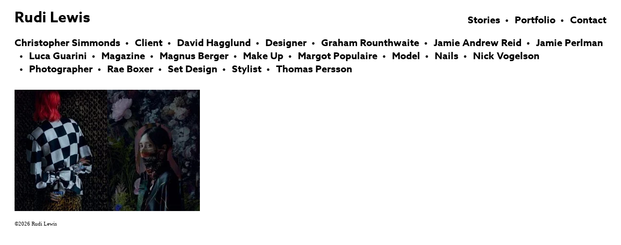

--- FILE ---
content_type: text/html; charset=UTF-8
request_url: https://rudilewis.com/category/model/gretavarlese/
body_size: 11575
content:
<!doctype html><html><head><meta charset="UTF-8"><title>Greta Varlese | Rudi Lewis</title><meta name="title" content="Greta Varlese | Rudi Lewis"><meta name="description" content="Hair-Beauty-Fashion-Photography"><meta charset="UTF-8"><meta content="width=device-width, user-scalable=no" name="viewport"> <script src="https://use.typekit.net/tdb7ctr.js"></script> <script>try{Typekit.load({ async: true });}catch(e){}</script> <link data-optimized="1" rel="stylesheet" href="https://rudilewis.com/wp-content/litespeed/css/df76f4a61cea83a451932048f3919a56.css?ver=19a56"><link type="text/css" rel="stylesheet" href="//fast.fonts.net/cssapi/98ad1202-d6f1-48d4-b1a7-e887acf81045.css"/><link rel="profile" href="http://gmpg.org/xfn/11" /><link rel="pingback" href="https://rudilewis.com/xmlrpc.php" /><meta name='robots' content='max-image-preview:large' /><style>img:is([sizes="auto" i], [sizes^="auto," i]) { contain-intrinsic-size: 3000px 1500px }</style><link rel='dns-prefetch' href='//www.googletagmanager.com' /><link rel="alternate" type="application/rss+xml" title="Rudi Lewis &raquo; Feed" href="https://rudilewis.com/feed/" /><link rel="alternate" type="application/rss+xml" title="Rudi Lewis &raquo; Greta Varlese Category Feed" href="https://rudilewis.com/category/model/gretavarlese/feed/" /><link data-optimized="1" rel='stylesheet' id='wp-block-library-css' href='https://rudilewis.com/wp-content/litespeed/css/9ff8d12b6249bfe65def8accef6474fa.css?ver=6b6cd' type='text/css' media='all' /><style id='classic-theme-styles-inline-css' type='text/css'>/*! This file is auto-generated */
.wp-block-button__link{color:#fff;background-color:#32373c;border-radius:9999px;box-shadow:none;text-decoration:none;padding:calc(.667em + 2px) calc(1.333em + 2px);font-size:1.125em}.wp-block-file__button{background:#32373c;color:#fff;text-decoration:none}</style><style id='global-styles-inline-css' type='text/css'>:root{--wp--preset--aspect-ratio--square: 1;--wp--preset--aspect-ratio--4-3: 4/3;--wp--preset--aspect-ratio--3-4: 3/4;--wp--preset--aspect-ratio--3-2: 3/2;--wp--preset--aspect-ratio--2-3: 2/3;--wp--preset--aspect-ratio--16-9: 16/9;--wp--preset--aspect-ratio--9-16: 9/16;--wp--preset--color--black: #000000;--wp--preset--color--cyan-bluish-gray: #abb8c3;--wp--preset--color--white: #ffffff;--wp--preset--color--pale-pink: #f78da7;--wp--preset--color--vivid-red: #cf2e2e;--wp--preset--color--luminous-vivid-orange: #ff6900;--wp--preset--color--luminous-vivid-amber: #fcb900;--wp--preset--color--light-green-cyan: #7bdcb5;--wp--preset--color--vivid-green-cyan: #00d084;--wp--preset--color--pale-cyan-blue: #8ed1fc;--wp--preset--color--vivid-cyan-blue: #0693e3;--wp--preset--color--vivid-purple: #9b51e0;--wp--preset--gradient--vivid-cyan-blue-to-vivid-purple: linear-gradient(135deg,rgba(6,147,227,1) 0%,rgb(155,81,224) 100%);--wp--preset--gradient--light-green-cyan-to-vivid-green-cyan: linear-gradient(135deg,rgb(122,220,180) 0%,rgb(0,208,130) 100%);--wp--preset--gradient--luminous-vivid-amber-to-luminous-vivid-orange: linear-gradient(135deg,rgba(252,185,0,1) 0%,rgba(255,105,0,1) 100%);--wp--preset--gradient--luminous-vivid-orange-to-vivid-red: linear-gradient(135deg,rgba(255,105,0,1) 0%,rgb(207,46,46) 100%);--wp--preset--gradient--very-light-gray-to-cyan-bluish-gray: linear-gradient(135deg,rgb(238,238,238) 0%,rgb(169,184,195) 100%);--wp--preset--gradient--cool-to-warm-spectrum: linear-gradient(135deg,rgb(74,234,220) 0%,rgb(151,120,209) 20%,rgb(207,42,186) 40%,rgb(238,44,130) 60%,rgb(251,105,98) 80%,rgb(254,248,76) 100%);--wp--preset--gradient--blush-light-purple: linear-gradient(135deg,rgb(255,206,236) 0%,rgb(152,150,240) 100%);--wp--preset--gradient--blush-bordeaux: linear-gradient(135deg,rgb(254,205,165) 0%,rgb(254,45,45) 50%,rgb(107,0,62) 100%);--wp--preset--gradient--luminous-dusk: linear-gradient(135deg,rgb(255,203,112) 0%,rgb(199,81,192) 50%,rgb(65,88,208) 100%);--wp--preset--gradient--pale-ocean: linear-gradient(135deg,rgb(255,245,203) 0%,rgb(182,227,212) 50%,rgb(51,167,181) 100%);--wp--preset--gradient--electric-grass: linear-gradient(135deg,rgb(202,248,128) 0%,rgb(113,206,126) 100%);--wp--preset--gradient--midnight: linear-gradient(135deg,rgb(2,3,129) 0%,rgb(40,116,252) 100%);--wp--preset--font-size--small: 13px;--wp--preset--font-size--medium: 20px;--wp--preset--font-size--large: 36px;--wp--preset--font-size--x-large: 42px;--wp--preset--spacing--20: 0.44rem;--wp--preset--spacing--30: 0.67rem;--wp--preset--spacing--40: 1rem;--wp--preset--spacing--50: 1.5rem;--wp--preset--spacing--60: 2.25rem;--wp--preset--spacing--70: 3.38rem;--wp--preset--spacing--80: 5.06rem;--wp--preset--shadow--natural: 6px 6px 9px rgba(0, 0, 0, 0.2);--wp--preset--shadow--deep: 12px 12px 50px rgba(0, 0, 0, 0.4);--wp--preset--shadow--sharp: 6px 6px 0px rgba(0, 0, 0, 0.2);--wp--preset--shadow--outlined: 6px 6px 0px -3px rgba(255, 255, 255, 1), 6px 6px rgba(0, 0, 0, 1);--wp--preset--shadow--crisp: 6px 6px 0px rgba(0, 0, 0, 1);}:where(.is-layout-flex){gap: 0.5em;}:where(.is-layout-grid){gap: 0.5em;}body .is-layout-flex{display: flex;}.is-layout-flex{flex-wrap: wrap;align-items: center;}.is-layout-flex > :is(*, div){margin: 0;}body .is-layout-grid{display: grid;}.is-layout-grid > :is(*, div){margin: 0;}:where(.wp-block-columns.is-layout-flex){gap: 2em;}:where(.wp-block-columns.is-layout-grid){gap: 2em;}:where(.wp-block-post-template.is-layout-flex){gap: 1.25em;}:where(.wp-block-post-template.is-layout-grid){gap: 1.25em;}.has-black-color{color: var(--wp--preset--color--black) !important;}.has-cyan-bluish-gray-color{color: var(--wp--preset--color--cyan-bluish-gray) !important;}.has-white-color{color: var(--wp--preset--color--white) !important;}.has-pale-pink-color{color: var(--wp--preset--color--pale-pink) !important;}.has-vivid-red-color{color: var(--wp--preset--color--vivid-red) !important;}.has-luminous-vivid-orange-color{color: var(--wp--preset--color--luminous-vivid-orange) !important;}.has-luminous-vivid-amber-color{color: var(--wp--preset--color--luminous-vivid-amber) !important;}.has-light-green-cyan-color{color: var(--wp--preset--color--light-green-cyan) !important;}.has-vivid-green-cyan-color{color: var(--wp--preset--color--vivid-green-cyan) !important;}.has-pale-cyan-blue-color{color: var(--wp--preset--color--pale-cyan-blue) !important;}.has-vivid-cyan-blue-color{color: var(--wp--preset--color--vivid-cyan-blue) !important;}.has-vivid-purple-color{color: var(--wp--preset--color--vivid-purple) !important;}.has-black-background-color{background-color: var(--wp--preset--color--black) !important;}.has-cyan-bluish-gray-background-color{background-color: var(--wp--preset--color--cyan-bluish-gray) !important;}.has-white-background-color{background-color: var(--wp--preset--color--white) !important;}.has-pale-pink-background-color{background-color: var(--wp--preset--color--pale-pink) !important;}.has-vivid-red-background-color{background-color: var(--wp--preset--color--vivid-red) !important;}.has-luminous-vivid-orange-background-color{background-color: var(--wp--preset--color--luminous-vivid-orange) !important;}.has-luminous-vivid-amber-background-color{background-color: var(--wp--preset--color--luminous-vivid-amber) !important;}.has-light-green-cyan-background-color{background-color: var(--wp--preset--color--light-green-cyan) !important;}.has-vivid-green-cyan-background-color{background-color: var(--wp--preset--color--vivid-green-cyan) !important;}.has-pale-cyan-blue-background-color{background-color: var(--wp--preset--color--pale-cyan-blue) !important;}.has-vivid-cyan-blue-background-color{background-color: var(--wp--preset--color--vivid-cyan-blue) !important;}.has-vivid-purple-background-color{background-color: var(--wp--preset--color--vivid-purple) !important;}.has-black-border-color{border-color: var(--wp--preset--color--black) !important;}.has-cyan-bluish-gray-border-color{border-color: var(--wp--preset--color--cyan-bluish-gray) !important;}.has-white-border-color{border-color: var(--wp--preset--color--white) !important;}.has-pale-pink-border-color{border-color: var(--wp--preset--color--pale-pink) !important;}.has-vivid-red-border-color{border-color: var(--wp--preset--color--vivid-red) !important;}.has-luminous-vivid-orange-border-color{border-color: var(--wp--preset--color--luminous-vivid-orange) !important;}.has-luminous-vivid-amber-border-color{border-color: var(--wp--preset--color--luminous-vivid-amber) !important;}.has-light-green-cyan-border-color{border-color: var(--wp--preset--color--light-green-cyan) !important;}.has-vivid-green-cyan-border-color{border-color: var(--wp--preset--color--vivid-green-cyan) !important;}.has-pale-cyan-blue-border-color{border-color: var(--wp--preset--color--pale-cyan-blue) !important;}.has-vivid-cyan-blue-border-color{border-color: var(--wp--preset--color--vivid-cyan-blue) !important;}.has-vivid-purple-border-color{border-color: var(--wp--preset--color--vivid-purple) !important;}.has-vivid-cyan-blue-to-vivid-purple-gradient-background{background: var(--wp--preset--gradient--vivid-cyan-blue-to-vivid-purple) !important;}.has-light-green-cyan-to-vivid-green-cyan-gradient-background{background: var(--wp--preset--gradient--light-green-cyan-to-vivid-green-cyan) !important;}.has-luminous-vivid-amber-to-luminous-vivid-orange-gradient-background{background: var(--wp--preset--gradient--luminous-vivid-amber-to-luminous-vivid-orange) !important;}.has-luminous-vivid-orange-to-vivid-red-gradient-background{background: var(--wp--preset--gradient--luminous-vivid-orange-to-vivid-red) !important;}.has-very-light-gray-to-cyan-bluish-gray-gradient-background{background: var(--wp--preset--gradient--very-light-gray-to-cyan-bluish-gray) !important;}.has-cool-to-warm-spectrum-gradient-background{background: var(--wp--preset--gradient--cool-to-warm-spectrum) !important;}.has-blush-light-purple-gradient-background{background: var(--wp--preset--gradient--blush-light-purple) !important;}.has-blush-bordeaux-gradient-background{background: var(--wp--preset--gradient--blush-bordeaux) !important;}.has-luminous-dusk-gradient-background{background: var(--wp--preset--gradient--luminous-dusk) !important;}.has-pale-ocean-gradient-background{background: var(--wp--preset--gradient--pale-ocean) !important;}.has-electric-grass-gradient-background{background: var(--wp--preset--gradient--electric-grass) !important;}.has-midnight-gradient-background{background: var(--wp--preset--gradient--midnight) !important;}.has-small-font-size{font-size: var(--wp--preset--font-size--small) !important;}.has-medium-font-size{font-size: var(--wp--preset--font-size--medium) !important;}.has-large-font-size{font-size: var(--wp--preset--font-size--large) !important;}.has-x-large-font-size{font-size: var(--wp--preset--font-size--x-large) !important;}
:where(.wp-block-post-template.is-layout-flex){gap: 1.25em;}:where(.wp-block-post-template.is-layout-grid){gap: 1.25em;}
:where(.wp-block-columns.is-layout-flex){gap: 2em;}:where(.wp-block-columns.is-layout-grid){gap: 2em;}
:root :where(.wp-block-pullquote){font-size: 1.5em;line-height: 1.6;}</style><link data-optimized="1" rel='stylesheet' id='style-vars-css' href='https://rudilewis.com/wp-content/litespeed/css/d65d27d0ec5a0a97d7c8460855a190ee.css?ver=190ee' type='text/css' media='all' /><link data-optimized="1" rel='stylesheet' id='style-css' href='https://rudilewis.com/wp-content/litespeed/css/453170f3f601d389b236164484f3cf31.css?ver=94a0f' type='text/css' media='all' /> <script type="text/javascript" src="https://rudilewis.com/wp-includes/js/jquery/jquery.min.js?ver=3.7.1" id="jquery-core-js"></script> <script type="text/javascript" src="https://rudilewis.com/wp-includes/js/jquery/jquery-migrate.min.js?ver=3.4.1" id="jquery-migrate-js"></script> 
 <script type="text/javascript" src="https://www.googletagmanager.com/gtag/js?id=GT-NN6ZTCZ" id="google_gtagjs-js" async></script> <script type="text/javascript" id="google_gtagjs-js-after">/*  */
window.dataLayer = window.dataLayer || [];function gtag(){dataLayer.push(arguments);}
gtag("set","linker",{"domains":["rudilewis.com"]});
gtag("js", new Date());
gtag("set", "developer_id.dZTNiMT", true);
gtag("config", "GT-NN6ZTCZ");
/*  */</script> <link rel="https://api.w.org/" href="https://rudilewis.com/wp-json/" /><link rel="alternate" title="JSON" type="application/json" href="https://rudilewis.com/wp-json/wp/v2/categories/113" /><link rel="EditURI" type="application/rsd+xml" title="RSD" href="https://rudilewis.com/xmlrpc.php?rsd" /><meta name="generator" content="WordPress 6.8.3" /><meta name="generator" content="Site Kit by Google 1.165.0" /></head><body class="archive category category-gretavarlese category-113 wp-theme-rudilewis"><div id="wrapper"><header id="header" role="banner" class="clearfix"><h1><a href="https://rudilewis.com/" title="Rudi Lewis" rel="home">Rudi Lewis</a></h1><nav id="nav" role="navigation">
<img id="icon-menu" src="https://rudilewis.com/wp-content/themes/rudilewis/images/icon-menu.svg" alt="mobile menu icon"><div class="menu-menu-1-container"><ul id="menu-menu-1" class="menu"><li id="menu-item-28" class="menu-item menu-item-type-post_type menu-item-object-page menu-item-home menu-item-28"><a href="https://rudilewis.com/">Stories</a></li><li id="menu-item-175" class="menu-item menu-item-type-post_type_archive menu-item-object-rl_portfolio menu-item-175"><a href="https://rudilewis.com/portfolio/">Portfolio</a></li><li id="menu-item-27" class="menu-item menu-item-type-post_type menu-item-object-page menu-item-27"><a href="https://rudilewis.com/about/">Contact</a></li></ul></div></nav></header><ul class="category-nav "><li class="cat-item cat-item-438"><a href="https://rudilewis.com/category/christopher-simmonds/">Christopher Simmonds</a></li><li class="cat-item cat-item-351"><a href="https://rudilewis.com/category/client/">Client</a><ul class='children'><li class="cat-item cat-item-400"><a href="https://rudilewis.com/category/client/altewaisaome/">Altewaisaome</a></li><li class="cat-item cat-item-370"><a href="https://rudilewis.com/category/client/brioni/">Brioni</a></li><li class="cat-item cat-item-435"><a href="https://rudilewis.com/category/client/dior/">Dior</a></li><li class="cat-item cat-item-354"><a href="https://rudilewis.com/category/client/dkny/">DKNY</a></li><li class="cat-item cat-item-375"><a href="https://rudilewis.com/category/client/emporio-armani/">Emporio Armani</a></li><li class="cat-item cat-item-353"><a href="https://rudilewis.com/category/client/hm/">H&amp;M</a></li></ul></li><li class="cat-item cat-item-341"><a href="https://rudilewis.com/category/david-hagglund/">David Hagglund</a></li><li class="cat-item cat-item-328"><a href="https://rudilewis.com/category/designer/">Designer</a><ul class='children'><li class="cat-item cat-item-333"><a href="https://rudilewis.com/category/designer/masha-ma/">Masha Ma</a></li><li class="cat-item cat-item-331"><a href="https://rudilewis.com/category/designer/olympia-le-tan/">Olympia Le-Tan</a></li><li class="cat-item cat-item-336"><a href="https://rudilewis.com/category/designer/virgil-abloh/">Virgil Abloh</a></li></ul></li><li class="cat-item cat-item-429"><a href="https://rudilewis.com/category/graham-rounthwaite/">Graham Rounthwaite</a></li><li class="cat-item cat-item-454"><a href="https://rudilewis.com/category/jamie-andrew-reid/">Jamie Andrew Reid</a></li><li class="cat-item cat-item-582"><a href="https://rudilewis.com/category/jamie-perlman/">Jamie Perlman</a></li><li class="cat-item cat-item-461"><a href="https://rudilewis.com/category/luca-guarini/">Luca Guarini</a></li><li class="cat-item cat-item-38"><a href="https://rudilewis.com/category/magazine/">Magazine</a><ul class='children'><li class="cat-item cat-item-423"><a href="https://rudilewis.com/category/magazine/allure/">Allure</a></li><li class="cat-item cat-item-51"><a href="https://rudilewis.com/category/magazine/another-magazine/">AnOther Magazine</a></li><li class="cat-item cat-item-82"><a href="https://rudilewis.com/category/magazine/anotherman/">AnOther Man</a></li><li class="cat-item cat-item-96"><a href="https://rudilewis.com/category/magazine/arenahommeplus/">Arena Homme Plus</a></li><li class="cat-item cat-item-397"><a href="https://rudilewis.com/category/magazine/beauty-papers/">Beauty Papers</a></li><li class="cat-item cat-item-72"><a href="https://rudilewis.com/category/magazine/britishvogue/">British Vogue</a></li><li class="cat-item cat-item-43"><a href="https://rudilewis.com/category/magazine/china-vogue/">China Vogue</a></li><li class="cat-item cat-item-81"><a href="https://rudilewis.com/category/magazine/dazed/">Dazed</a></li><li class="cat-item cat-item-179"><a href="https://rudilewis.com/category/magazine/dior-magazine/">Dior Magazine</a></li><li class="cat-item cat-item-90"><a href="https://rudilewis.com/category/magazine/documentmag/">Document</a></li><li class="cat-item cat-item-175"><a href="https://rudilewis.com/category/magazine/double/">Double</a></li><li class="cat-item cat-item-458"><a href="https://rudilewis.com/category/magazine/dust/">Dust</a></li><li class="cat-item cat-item-150"><a href="https://rudilewis.com/category/magazine/harpers-bazaar/">Harper&#039;s Bazaar</a></li><li class="cat-item cat-item-511"><a href="https://rudilewis.com/category/magazine/i-d-japan/">i-D Japan</a></li><li class="cat-item cat-item-83"><a href="https://rudilewis.com/category/magazine/idmagazine/">i-D Magazine</a></li><li class="cat-item cat-item-62"><a href="https://rudilewis.com/category/magazine/interview/">Interview</a></li><li class="cat-item cat-item-476"><a href="https://rudilewis.com/category/magazine/luncheon/">Luncheon</a></li><li class="cat-item cat-item-97"><a href="https://rudilewis.com/category/magazine/mlemonde/">M Le Monde</a></li><li class="cat-item cat-item-280"><a href="https://rudilewis.com/category/magazine/man-about-town/">Man About Town</a></li><li class="cat-item cat-item-586"><a href="https://rudilewis.com/category/magazine/more-or-less/">More Or Less</a></li><li class="cat-item cat-item-483"><a href="https://rudilewis.com/category/magazine/out-of-order/">Out Of Order</a></li><li class="cat-item cat-item-439"><a href="https://rudilewis.com/category/magazine/print/">Print</a></li><li class="cat-item cat-item-289"><a href="https://rudilewis.com/category/magazine/purple/">Purple</a></li><li class="cat-item cat-item-529"><a href="https://rudilewis.com/category/magazine/re-edition/">Re-Edition</a></li><li class="cat-item cat-item-49"><a href="https://rudilewis.com/category/magazine/self-service/">Self Service</a></li><li class="cat-item cat-item-564"><a href="https://rudilewis.com/category/magazine/t-magazine/">T Magazine</a></li><li class="cat-item cat-item-407"><a href="https://rudilewis.com/category/magazine/the-gentlewoman/">The Gentlewoman</a></li><li class="cat-item cat-item-89"><a href="https://rudilewis.com/category/magazine/thelastmag/">The Last Magazine</a></li><li class="cat-item cat-item-591"><a href="https://rudilewis.com/category/magazine/the-motif/">The Motif</a></li><li class="cat-item cat-item-79"><a href="https://rudilewis.com/category/magazine/usvogue/">US Vogue</a></li><li class="cat-item cat-item-78"><a href="https://rudilewis.com/category/magazine/voguehommes/">Vogue Hommes International</a></li><li class="cat-item cat-item-73"><a href="https://rudilewis.com/category/magazine/vogueitalia/">Vogue Italia</a></li><li class="cat-item cat-item-76"><a href="https://rudilewis.com/category/magazine/voguenippon/">Vogue Nippon</a></li><li class="cat-item cat-item-41"><a href="https://rudilewis.com/category/magazine/vogue-paris/">Vogue Paris</a></li><li class="cat-item cat-item-75"><a href="https://rudilewis.com/category/magazine/voguerussia/">Vogue Russia</a></li><li class="cat-item cat-item-94"><a href="https://rudilewis.com/category/magazine/wmag/">W Magazine</a></li><li class="cat-item cat-item-71"><a href="https://rudilewis.com/category/magazine/wsj/">WSJ</a></li></ul></li><li class="cat-item cat-item-597"><a href="https://rudilewis.com/category/magnus-berger/">Magnus Berger</a></li><li class="cat-item cat-item-184"><a href="https://rudilewis.com/category/make-up/">Make Up</a><ul class='children'><li class="cat-item cat-item-335"><a href="https://rudilewis.com/category/make-up/alice-ghendrih/">Alice Ghendrih</a></li><li class="cat-item cat-item-660"><a href="https://rudilewis.com/category/make-up/anthony-preel/">Anthony Preel</a></li><li class="cat-item cat-item-200"><a href="https://rudilewis.com/category/make-up/anya-de-tobon/">Anya De Tobon</a></li><li class="cat-item cat-item-622"><a href="https://rudilewis.com/category/make-up/aude-gill/">Aude Gill</a></li><li class="cat-item cat-item-671"><a href="https://rudilewis.com/category/make-up/cecile-paravina/">Cecile Paravina</a></li><li class="cat-item cat-item-199"><a href="https://rudilewis.com/category/make-up/christelle-cocquet/">Christelle Cocquet</a></li><li class="cat-item cat-item-643"><a href="https://rudilewis.com/category/make-up/crystabel-riley/">Crystabel Riley</a></li><li class="cat-item cat-item-430"><a href="https://rudilewis.com/category/make-up/fara-homidi/">Fara Homidi</a></li><li class="cat-item cat-item-641"><a href="https://rudilewis.com/category/make-up/fredrik-stambro/">Fredrik Stambro</a></li><li class="cat-item cat-item-191"><a href="https://rudilewis.com/category/make-up/georgina-graham/">Georgina Graham</a></li><li class="cat-item cat-item-195"><a href="https://rudilewis.com/category/make-up/hannah-murray/">Hannah Murray</a></li><li class="cat-item cat-item-632"><a href="https://rudilewis.com/category/make-up/helene-vasnier/">Helene Vasnier</a></li><li class="cat-item cat-item-225"><a href="https://rudilewis.com/category/make-up/hiromi-ueda/">Hiromi Ueda</a></li><li class="cat-item cat-item-282"><a href="https://rudilewis.com/category/make-up/ignacio-alonso/">Ignacio Alonso</a></li><li class="cat-item cat-item-585"><a href="https://rudilewis.com/category/make-up/isamaya-ffrench/">Isamaya Ffrench</a></li><li class="cat-item cat-item-619"><a href="https://rudilewis.com/category/make-up/janeen-witherspoon/">Janeen Witherspoon</a></li><li class="cat-item cat-item-450"><a href="https://rudilewis.com/category/make-up/jenny-coombs/">Jenny Coombs</a></li><li class="cat-item cat-item-546"><a href="https://rudilewis.com/category/make-up/john-mckay/">John McKay</a></li><li class="cat-item cat-item-330"><a href="https://rudilewis.com/category/make-up/josefina-zarmen/">Josefina Zarmén</a></li><li class="cat-item cat-item-509"><a href="https://rudilewis.com/category/make-up/kanako-takase/">Kanako Takase</a></li><li class="cat-item cat-item-188"><a href="https://rudilewis.com/category/make-up/karan-franjola/">Karan Franjola</a></li><li class="cat-item cat-item-192"><a href="https://rudilewis.com/category/make-up/karim-rahmann/">Karim Rahmann</a></li><li class="cat-item cat-item-646"><a href="https://rudilewis.com/category/make-up/karin-westerlund/">Karin Westerlund</a></li><li class="cat-item cat-item-197"><a href="https://rudilewis.com/category/make-up/lauren-parsons/">Lauren Parsons</a></li><li class="cat-item cat-item-401"><a href="https://rudilewis.com/category/make-up/linda-cantello/">Linda Cantello</a></li><li class="cat-item cat-item-196"><a href="https://rudilewis.com/category/make-up/lotten-holmqvist/">Lotten Holmqvist</a></li><li class="cat-item cat-item-572"><a href="https://rudilewis.com/category/make-up/lucia-pica/">Lucia Pica</a></li><li class="cat-item cat-item-635"><a href="https://rudilewis.com/category/make-up/lucy-bridge/">Lucy Bridge</a></li><li class="cat-item cat-item-193"><a href="https://rudilewis.com/category/make-up/maki-ryoke/">Maki Ryoke</a></li><li class="cat-item cat-item-638"><a href="https://rudilewis.com/category/make-up/maria-duhart/">Maria duHart</a></li><li class="cat-item cat-item-221"><a href="https://rudilewis.com/category/make-up/mark-carrasquillo/">Mark Carrasquillo</a></li><li class="cat-item cat-item-201"><a href="https://rudilewis.com/category/make-up/matthias-van-hooff/">Matthias Van Hooff</a></li><li class="cat-item cat-item-474"><a href="https://rudilewis.com/category/make-up/miranda-joyce/">Miranda Joyce</a></li><li class="cat-item cat-item-190"><a href="https://rudilewis.com/category/make-up/niamh-quinn/">Niamh Quinn</a></li><li class="cat-item cat-item-414"><a href="https://rudilewis.com/category/make-up/petros-petrohilos/">Petros Petrohilos</a></li><li class="cat-item cat-item-392"><a href="https://rudilewis.com/category/make-up/polly-osmond/">Polly Osmond</a></li><li class="cat-item cat-item-598"><a href="https://rudilewis.com/category/make-up/regina-tornwall/">Regina Törnwall</a></li><li class="cat-item cat-item-185"><a href="https://rudilewis.com/category/make-up/romy-soleimani/">Romy Soleimani</a></li><li class="cat-item cat-item-186"><a href="https://rudilewis.com/category/make-up/sally-branka/">Sally Branka</a></li><li class="cat-item cat-item-688"><a href="https://rudilewis.com/category/make-up/sam-visser/">Sam Visser</a></li><li class="cat-item cat-item-460"><a href="https://rudilewis.com/category/make-up/satoko-watanabe/">Satoko Watanabe</a></li><li class="cat-item cat-item-685"><a href="https://rudilewis.com/category/make-up/siddartha-simone/">Siddartha Simone</a></li><li class="cat-item cat-item-559"><a href="https://rudilewis.com/category/make-up/siobhan-furlong/">Siobhan Furlong</a></li><li class="cat-item cat-item-594"><a href="https://rudilewis.com/category/make-up/stephane-marais/">Stephane Marais</a></li><li class="cat-item cat-item-455"><a href="https://rudilewis.com/category/make-up/stephanie-kunz/">Stephanie Kunz</a></li><li class="cat-item cat-item-490"><a href="https://rudilewis.com/category/make-up/susie-sobol/">Susie Sobol</a></li><li class="cat-item cat-item-691"><a href="https://rudilewis.com/category/make-up/thierry-do-nascimento/">Thierry do Nascimento</a></li><li class="cat-item cat-item-408"><a href="https://rudilewis.com/category/make-up/thomas-de-kluyver/">Thomas de Kluyver</a></li><li class="cat-item cat-item-488"><a href="https://rudilewis.com/category/make-up/tom-pecheux/">Tom Pecheux</a></li><li class="cat-item cat-item-424"><a href="https://rudilewis.com/category/make-up/val-garland/">Val Garland</a></li><li class="cat-item cat-item-198"><a href="https://rudilewis.com/category/make-up/zenia-jaeger/">Zenia Jaeger</a></li></ul></li><li class="cat-item cat-item-434"><a href="https://rudilewis.com/category/margot-populaire/">Margot Populaire</a></li><li class="cat-item cat-item-37 current-cat-parent current-cat-ancestor"><a href="https://rudilewis.com/category/model/">Model</a><ul class='children'><li class="cat-item cat-item-562"><a href="https://rudilewis.com/category/model/achok/">Achok</a></li><li class="cat-item cat-item-220"><a href="https://rudilewis.com/category/model/adrienne-jueliger/">Adrienne Jueliger</a></li><li class="cat-item cat-item-568"><a href="https://rudilewis.com/category/model/adut-akech/">Adut Akech</a></li><li class="cat-item cat-item-479"><a href="https://rudilewis.com/category/model/adwoah-aboah/">Adwoah Aboah</a></li><li class="cat-item cat-item-473"><a href="https://rudilewis.com/category/model/agnes-akerlund/">Agnes Åkerlund</a></li><li class="cat-item cat-item-596"><a href="https://rudilewis.com/category/model/agnes-varda/">Agnès Varda</a></li><li class="cat-item cat-item-600"><a href="https://rudilewis.com/category/model/alexander-skarsgard/">Alexander Skarsgård</a></li><li class="cat-item cat-item-569"><a href="https://rudilewis.com/category/model/amandine-renard/">Amandine Renard</a></li><li class="cat-item cat-item-634"><a href="https://rudilewis.com/category/model/amar-akway/">Amar Akway</a></li><li class="cat-item cat-item-465"><a href="https://rudilewis.com/category/model/amber-valletta/">Amber Valletta</a></li><li class="cat-item cat-item-477"><a href="https://rudilewis.com/category/model/amber-witcomb/">Amber Witcomb</a></li><li class="cat-item cat-item-99"><a href="https://rudilewis.com/category/model/andreeadiaconu/">Andreea Diaconu</a></li><li class="cat-item cat-item-110"><a href="https://rudilewis.com/category/model/anjarubik/">Anja Rubik</a></li><li class="cat-item cat-item-112"><a href="https://rudilewis.com/category/model/annaewers/">Anna Ewers</a></li><li class="cat-item cat-item-558"><a href="https://rudilewis.com/category/model/ansley-gulielmi/">Ansley Gulielmi</a></li><li class="cat-item cat-item-590"><a href="https://rudilewis.com/category/model/anthon-bech/">Anthon Bech</a></li><li class="cat-item cat-item-566"><a href="https://rudilewis.com/category/model/aube-jolicoeur/">Aube Jolicoeur</a></li><li class="cat-item cat-item-528"><a href="https://rudilewis.com/category/model/august-rehnberg/">August Rehnberg</a></li><li class="cat-item cat-item-648"><a href="https://rudilewis.com/category/model/beauise-ferwerda/">Beauise Ferwerda</a></li><li class="cat-item cat-item-674"><a href="https://rudilewis.com/category/model/bebe-vio/">Bebe Vio</a></li><li class="cat-item cat-item-534"><a href="https://rudilewis.com/category/model/benjamin-black/">Benjamin Black</a></li><li class="cat-item cat-item-464"><a href="https://rudilewis.com/category/model/binx-walton/">Binx Walton</a></li><li class="cat-item cat-item-683"><a href="https://rudilewis.com/category/model/blue/">Blue</a></li><li class="cat-item cat-item-573"><a href="https://rudilewis.com/category/model/cara-taylor/">Cara Taylor</a></li><li class="cat-item cat-item-574"><a href="https://rudilewis.com/category/model/carl-hjelm-sandqvist/">Carl Hjelm Sandqvist</a></li><li class="cat-item cat-item-466"><a href="https://rudilewis.com/category/model/carolyn-murphy/">Carolyn Murphy</a></li><li class="cat-item cat-item-398"><a href="https://rudilewis.com/category/model/cassey-chanel/">Cassey Chanel</a></li><li class="cat-item cat-item-512"><a href="https://rudilewis.com/category/model/charlee-fraser/">Charlee Fraser</a></li><li class="cat-item cat-item-519"><a href="https://rudilewis.com/category/model/chu-wong/">Chu Wong</a></li><li class="cat-item cat-item-589"><a href="https://rudilewis.com/category/model/clara-thorndahl/">Clara Thorndahl</a></li><li class="cat-item cat-item-614"><a href="https://rudilewis.com/category/model/cyreille-lalande/">Cyreille Lalande</a></li><li class="cat-item cat-item-518"><a href="https://rudilewis.com/category/model/daisy-c/">Daisy C</a></li><li class="cat-item cat-item-655"><a href="https://rudilewis.com/category/model/dana-smith/">Dana Smith</a></li><li class="cat-item cat-item-663"><a href="https://rudilewis.com/category/model/david-anderssohn/">David Anderssohn</a></li><li class="cat-item cat-item-578"><a href="https://rudilewis.com/category/model/demy-devries/">Demy DeVries</a></li><li class="cat-item cat-item-561"><a href="https://rudilewis.com/category/model/dilone/">Dilone</a></li><li class="cat-item cat-item-515"><a href="https://rudilewis.com/category/model/dylan-christensen/">Dylan Christensen</a></li><li class="cat-item cat-item-687"><a href="https://rudilewis.com/category/model/ebba-bostrom/">Ebba Boström</a></li><li class="cat-item cat-item-516"><a href="https://rudilewis.com/category/model/eli-epperson/">Eli Epperson</a></li><li class="cat-item cat-item-651"><a href="https://rudilewis.com/category/model/ella-mccutcheon/">Ella McCutcheon</a></li><li class="cat-item cat-item-524"><a href="https://rudilewis.com/category/model/eva-j/">Eva J</a></li><li class="cat-item cat-item-628"><a href="https://rudilewis.com/category/model/evie-harris/">Evie Harris</a></li><li class="cat-item cat-item-672"><a href="https://rudilewis.com/category/model/farah-nieuwburg/">Farah Nieuwburg</a></li><li class="cat-item cat-item-427"><a href="https://rudilewis.com/category/model/gigi-hadid/">Gigi Hadid</a></li><li class="cat-item cat-item-521"><a href="https://rudilewis.com/category/model/giulia-maenza/">Giulia Maenza</a></li><li class="cat-item cat-item-446"><a href="https://rudilewis.com/category/model/grace-elizabeth/">Grace Elizabeth</a></li><li class="cat-item cat-item-144"><a href="https://rudilewis.com/category/model/grace-hartzel/">Grace Hartzel</a></li><li class="cat-item cat-item-639"><a href="https://rudilewis.com/category/model/greta-hofer/">Greta Hofer</a></li><li class="cat-item cat-item-113 current-cat"><a aria-current="page" href="https://rudilewis.com/category/model/gretavarlese/">Greta Varlese</a></li><li class="cat-item cat-item-274"><a href="https://rudilewis.com/category/model/guinevere-van-seenus/">Guinevere Van Seenus</a></li><li class="cat-item cat-item-623"><a href="https://rudilewis.com/category/model/hailey-bieber/">Hailey Bieber</a></li><li class="cat-item cat-item-436"><a href="https://rudilewis.com/category/model/haley-bennett/">Haley Bennett</a></li><li class="cat-item cat-item-556"><a href="https://rudilewis.com/category/model/hannah-motler/">Hannah Motler</a></li><li class="cat-item cat-item-443"><a href="https://rudilewis.com/category/model/heather-kemesky/">Heather Kemesky</a></li><li class="cat-item cat-item-170"><a href="https://rudilewis.com/category/model/helena-severin/">Helena Severin</a></li><li class="cat-item cat-item-649"><a href="https://rudilewis.com/category/model/hoyeon-jung/">Hoyeon Jung</a></li><li class="cat-item cat-item-312"><a href="https://rudilewis.com/category/model/irene-hiemstra/">Irene Hiemstra</a></li><li class="cat-item cat-item-645"><a href="https://rudilewis.com/category/model/irina-shayk/">Irina Shayk</a></li><li class="cat-item cat-item-415"><a href="https://rudilewis.com/category/model/iselin-steiro/">Iselin Steiro</a></li><li class="cat-item cat-item-482"><a href="https://rudilewis.com/category/model/james-crewe/">James Crewe</a></li><li class="cat-item cat-item-517"><a href="https://rudilewis.com/category/model/janaye-furman/">Janaye Furman</a></li><li class="cat-item cat-item-103"><a href="https://rudilewis.com/category/model/jeancampbell/">Jean Campbell</a></li><li class="cat-item cat-item-472"><a href="https://rudilewis.com/category/model/jenaye-noah/">Jenaye Noah</a></li><li class="cat-item cat-item-567"><a href="https://rudilewis.com/category/model/jess-cole/">Jess Cole</a></li><li class="cat-item cat-item-470"><a href="https://rudilewis.com/category/model/josephine-le-tutour/">Josephine Le Tutour</a></li><li class="cat-item cat-item-441"><a href="https://rudilewis.com/category/model/julia-hafstrom/">Julia Hafström</a></li><li class="cat-item cat-item-617"><a href="https://rudilewis.com/category/model/julia-nobis/">Julia Nobis</a></li><li class="cat-item cat-item-409"><a href="https://rudilewis.com/category/model/karen-elson/">Karen Elson</a></li><li class="cat-item cat-item-467"><a href="https://rudilewis.com/category/model/karlie-kloss/">Karlie Kloss</a></li><li class="cat-item cat-item-583"><a href="https://rudilewis.com/category/model/kate-moss/">Kate Moss</a></li><li class="cat-item cat-item-654"><a href="https://rudilewis.com/category/model/kayla-dunlap/">Kayla Dunlap</a></li><li class="cat-item cat-item-627"><a href="https://rudilewis.com/category/model/kiki-willems/">Kiki Willems</a></li><li class="cat-item cat-item-666"><a href="https://rudilewis.com/category/model/klara-p/">Klara P</a></li><li class="cat-item cat-item-471"><a href="https://rudilewis.com/category/model/kris-grikaite/">Kris Grikaite</a></li><li class="cat-item cat-item-513"><a href="https://rudilewis.com/category/model/kristen-coffey/">Kristen Coffey</a></li><li class="cat-item cat-item-608"><a href="https://rudilewis.com/category/model/kukua-williams/">Kukua Williams</a></li><li class="cat-item cat-item-675"><a href="https://rudilewis.com/category/model/laetitia-casta/">Laetitia Casta</a></li><li class="cat-item cat-item-555"><a href="https://rudilewis.com/category/model/laiqah-omar/">Laiqah Omar</a></li><li class="cat-item cat-item-526"><a href="https://rudilewis.com/category/model/lark-nova/">Lark Nova</a></li><li class="cat-item cat-item-481"><a href="https://rudilewis.com/category/model/lera-abova/">Lera Abova</a></li><li class="cat-item cat-item-480"><a href="https://rudilewis.com/category/model/lia-pavlova/">Lia Pavlova</a></li><li class="cat-item cat-item-396"><a href="https://rudilewis.com/category/model/lily-stewart/">Lily Stewart</a></li><li class="cat-item cat-item-447"><a href="https://rudilewis.com/category/model/lineisy-montero/">Lineisy Montero</a></li><li class="cat-item cat-item-665"><a href="https://rudilewis.com/category/model/livia-hammar/">Livia Hammar</a></li><li class="cat-item cat-item-442"><a href="https://rudilewis.com/category/model/londone-myers/">Londone Myers</a></li><li class="cat-item cat-item-508"><a href="https://rudilewis.com/category/model/louis-baines/">Louis Baines</a></li><li class="cat-item cat-item-637"><a href="https://rudilewis.com/category/model/louise-robert/">Louise Robert</a></li><li class="cat-item cat-item-653"><a href="https://rudilewis.com/category/model/luca-biggs/">Luca Biggs</a></li><li class="cat-item cat-item-667"><a href="https://rudilewis.com/category/model/lucas/">Lucas</a></li><li class="cat-item cat-item-445"><a href="https://rudilewis.com/category/model/maartje-verhoeff/">Maartje Verhoeff</a></li><li class="cat-item cat-item-620"><a href="https://rudilewis.com/category/model/maggie-maurer/">Maggie Maurer</a></li><li class="cat-item cat-item-514"><a href="https://rudilewis.com/category/model/manami-kinoshita/">Manami Kinoshita</a></li><li class="cat-item cat-item-579"><a href="https://rudilewis.com/category/model/manuela-sanchez/">Manuela Sanchez</a></li><li class="cat-item cat-item-504"><a href="https://rudilewis.com/category/model/mariam-devinzelle/">Mariam DeVinzelle</a></li><li class="cat-item cat-item-399"><a href="https://rudilewis.com/category/model/marie-fofana/">Marie Fofana</a></li><li class="cat-item cat-item-652"><a href="https://rudilewis.com/category/model/marilou-hanriot/">Marilou Hanriot</a></li><li class="cat-item cat-item-626"><a href="https://rudilewis.com/category/model/marte-mei/">Marte Mei</a></li><li class="cat-item cat-item-105"><a href="https://rudilewis.com/category/model/micaarganaraz/">Mica Arganaraz</a></li><li class="cat-item cat-item-644"><a href="https://rudilewis.com/category/model/mila-van-eeten/">Mila Van Eeten</a></li><li class="cat-item cat-item-522"><a href="https://rudilewis.com/category/model/milena-ioanna/">Milena Ioanna</a></li><li class="cat-item cat-item-63"><a href="https://rudilewis.com/category/model/natalie-westling/">Natalie Westling</a></li><li class="cat-item cat-item-613"><a href="https://rudilewis.com/category/model/nikki-tissen/">Nikki Tissen</a></li><li class="cat-item cat-item-609"><a href="https://rudilewis.com/category/model/niko-riam/">Niko Riam</a></li><li class="cat-item cat-item-577"><a href="https://rudilewis.com/category/model/nora-attal/">Nora Attal</a></li><li class="cat-item cat-item-440"><a href="https://rudilewis.com/category/model/olympia-campbell/">Olympia Campbell</a></li><li class="cat-item cat-item-525"><a href="https://rudilewis.com/category/model/otis-finch/">Otis Finch</a></li><li class="cat-item cat-item-535"><a href="https://rudilewis.com/category/model/pauline/">Pauline</a></li><li class="cat-item cat-item-657"><a href="https://rudilewis.com/category/model/raysa-de-jesus/">Raysa de Jesus</a></li><li class="cat-item cat-item-104"><a href="https://rudilewis.com/category/model/riannevanrompaey/">Rianne Van Rompaey</a></li><li class="cat-item cat-item-510"><a href="https://rudilewis.com/category/model/rina-fukushi/">Rina Fukushi</a></li><li class="cat-item cat-item-580"><a href="https://rudilewis.com/category/model/roos-van-elk/">Roos Van Elk</a></li><li class="cat-item cat-item-656"><a href="https://rudilewis.com/category/model/rosanna-ovalles/">Rosanna Ovalles</a></li><li class="cat-item cat-item-456"><a href="https://rudilewis.com/category/model/ruth-bell/">Ruth Bell</a></li><li class="cat-item cat-item-527"><a href="https://rudilewis.com/category/model/sander-hetta/">Sander Hetta</a></li><li class="cat-item cat-item-437"><a href="https://rudilewis.com/category/model/sara-grace-wallerstedt/">Sara Grace Wallerstedt</a></li><li class="cat-item cat-item-142"><a href="https://rudilewis.com/category/model/saskia-de-brauw/">Saskia De Brauw</a></li><li class="cat-item cat-item-463"><a href="https://rudilewis.com/category/model/selena-forrest/">Selena Forrest</a></li><li class="cat-item cat-item-618"><a href="https://rudilewis.com/category/model/shanelle-nyasiase/">Shanelle Nyasiase</a></li><li class="cat-item cat-item-676"><a href="https://rudilewis.com/category/model/sharon-eyal/">Sharon Eyal</a></li><li class="cat-item cat-item-668"><a href="https://rudilewis.com/category/model/simon-danielsson/">Simon Danielsson</a></li><li class="cat-item cat-item-605"><a href="https://rudilewis.com/category/model/simon-nessman/">Simon Nessman</a></li><li class="cat-item cat-item-602"><a href="https://rudilewis.com/category/model/slowthai/">Slowthai</a></li><li class="cat-item cat-item-570"><a href="https://rudilewis.com/category/model/sohyun-jung/">Sohyun Jung</a></li><li class="cat-item cat-item-462"><a href="https://rudilewis.com/category/model/taylor-hill/">Taylor Hill</a></li><li class="cat-item cat-item-629"><a href="https://rudilewis.com/category/model/tess-mcmillan/">Tess McMillan</a></li><li class="cat-item cat-item-505"><a href="https://rudilewis.com/category/model/tessa-bruinsma/">Tessa Bruinsma</a></li><li class="cat-item cat-item-581"><a href="https://rudilewis.com/category/model/toni-bagley/">Toni Bagley</a></li><li class="cat-item cat-item-520"><a href="https://rudilewis.com/category/model/tre-samuels/">Tre Samuels</a></li><li class="cat-item cat-item-664"><a href="https://rudilewis.com/category/model/tyra/">Tyra</a></li><li class="cat-item cat-item-416"><a href="https://rudilewis.com/category/model/vanessa-moody/">Vanessa Moody</a></li><li class="cat-item cat-item-606"><a href="https://rudilewis.com/category/model/veronika-kunz/">Veronika Kunz</a></li><li class="cat-item cat-item-478"><a href="https://rudilewis.com/category/model/ville-sydfors/">Ville Sydfors</a></li><li class="cat-item cat-item-431"><a href="https://rudilewis.com/category/model/willy-morsch/">Willy Morsch</a></li><li class="cat-item cat-item-557"><a href="https://rudilewis.com/category/model/xie-chaoyu/">Xie Chaoyu</a></li><li class="cat-item cat-item-686"><a href="https://rudilewis.com/category/model/yura/">Yura</a></li><li class="cat-item cat-item-109"><a href="https://rudilewis.com/category/model/zuzutadeushuk/">Zuzu Tadeushuk</a></li></ul></li><li class="cat-item cat-item-349"><a href="https://rudilewis.com/category/nails/">Nails</a><ul class='children'><li class="cat-item cat-item-554"><a href="https://rudilewis.com/category/nails/adam-slee/">Adam Slee</a></li><li class="cat-item cat-item-523"><a href="https://rudilewis.com/category/nails/ami-vega/">Ami Vega</a></li><li class="cat-item cat-item-426"><a href="https://rudilewis.com/category/nails/marian-newman/">Marian Newman</a></li><li class="cat-item cat-item-428"><a href="https://rudilewis.com/category/nails/megumi-yamamoto/">Megumi Yamamoto</a></li></ul></li><li class="cat-item cat-item-340"><a href="https://rudilewis.com/category/nick-vogelson/">Nick Vogelson</a></li><li class="cat-item cat-item-223"><a href="https://rudilewis.com/category/photographer/">Photographer</a><ul class='children'><li class="cat-item cat-item-692"><a href="https://rudilewis.com/category/photographer/adam-peter-johnson/">Adam Peter Johnson</a></li><li class="cat-item cat-item-45"><a href="https://rudilewis.com/category/photographer/amy-troost/">Amy Troost</a></li><li class="cat-item cat-item-662"><a href="https://rudilewis.com/category/photographer/anders-edstrom/">Anders Edström</a></li><li class="cat-item cat-item-50"><a href="https://rudilewis.com/category/photographer/angelo-pennetta/">Angelo Pennetta</a></li><li class="cat-item cat-item-599"><a href="https://rudilewis.com/category/photographer/annemarieke-van-drimmelen/">Annemarieke Van Drimmelen</a></li><li class="cat-item cat-item-592"><a href="https://rudilewis.com/category/photographer/anton-corbijn/">Anton Corbijn</a></li><li class="cat-item cat-item-65"><a href="https://rudilewis.com/category/photographer/ben-hassett/">Ben Hassett</a></li><li class="cat-item cat-item-633"><a href="https://rudilewis.com/category/photographer/bibi-cornejo-borthwick/">Bibi Cornejo Borthwick</a></li><li class="cat-item cat-item-673"><a href="https://rudilewis.com/category/photographer/brigitte-lacombe/">Brigitte Lacombe</a></li><li class="cat-item cat-item-588"><a href="https://rudilewis.com/category/photographer/casper-sejersen/">Casper Sejersen</a></li><li class="cat-item cat-item-610"><a href="https://rudilewis.com/category/photographer/chloe-le-drezen/">Chloe Le Drezen</a></li><li class="cat-item cat-item-469"><a href="https://rudilewis.com/category/photographer/christian-macdonald/">Christian MacDonald</a></li><li class="cat-item cat-item-61"><a href="https://rudilewis.com/category/photographer/colin-dodgson/">Colin Dodgson</a></li><li class="cat-item cat-item-56"><a href="https://rudilewis.com/category/photographer/collier-schorr/">Collier Schorr</a></li><li class="cat-item cat-item-690"><a href="https://rudilewis.com/category/photographer/dominique-maitre/">Dominique Maitre</a></li><li class="cat-item cat-item-640"><a href="https://rudilewis.com/category/photographer/drew-vickers/">Drew Vickers</a></li><li class="cat-item cat-item-507"><a href="https://rudilewis.com/category/photographer/ethan-james-green/">Ethan James Green</a></li><li class="cat-item cat-item-603"><a href="https://rudilewis.com/category/photographer/ewen-spencer/">Ewen Spencer</a></li><li class="cat-item cat-item-604"><a href="https://rudilewis.com/category/photographer/gosha-rubchinskiy/">Gosha Rubchinskiy</a></li><li class="cat-item cat-item-121"><a href="https://rudilewis.com/category/photographer/gregoryharris/">Gregory Harris</a></li><li class="cat-item cat-item-576"><a href="https://rudilewis.com/category/photographer/heji-shin/">Heji Shin</a></li><li class="cat-item cat-item-659"><a href="https://rudilewis.com/category/photographer/jonathan-frantini/">Jonathan Frantini</a></li><li class="cat-item cat-item-119"><a href="https://rudilewis.com/category/photographer/josholins/">Josh Olins</a></li><li class="cat-item cat-item-607"><a href="https://rudilewis.com/category/photographer/juergen-teller/">Juergen Teller</a></li><li class="cat-item cat-item-451"><a href="https://rudilewis.com/category/photographer/julia-hetta/">Julia Hetta</a></li><li class="cat-item cat-item-124"><a href="https://rudilewis.com/category/photographer/kacperkasprzyk/">Kacper Kasprzyk</a></li><li class="cat-item cat-item-40"><a href="https://rudilewis.com/category/photographer/lachlan-bailey/">Lachlan Bailey</a></li><li class="cat-item cat-item-647"><a href="https://rudilewis.com/category/photographer/larissa-hofmann/">Larissa Hofmann</a></li><li class="cat-item cat-item-680"><a href="https://rudilewis.com/category/photographer/lo-vahlstrom/">Lo Vahlström</a></li><li class="cat-item cat-item-677"><a href="https://rudilewis.com/category/photographer/mark-kean/">Mark Kean</a></li><li class="cat-item cat-item-444"><a href="https://rudilewis.com/category/photographer/matteo-montanari/">Matteo Montanari</a></li><li class="cat-item cat-item-453"><a href="https://rudilewis.com/category/photographer/max-von-gumppenberg-patrick-bienert/">Max von Gumppenberg &amp; Patrick Bienert</a></li><li class="cat-item cat-item-129"><a href="https://rudilewis.com/category/photographer/mikaeljansson/">Mikael Jansson</a></li><li class="cat-item cat-item-118"><a href="https://rudilewis.com/category/photographer/nathanielgoldberg/">Nathaniel Goldberg</a></li><li class="cat-item cat-item-125"><a href="https://rudilewis.com/category/photographer/paoloroversi/">Paolo Roversi</a></li><li class="cat-item cat-item-131"><a href="https://rudilewis.com/category/photographer/patrickdemarchelier/">Patrick Demarchelier</a></li><li class="cat-item cat-item-55"><a href="https://rudilewis.com/category/photographer/philip-messmann/">Philip Messmann</a></li><li class="cat-item cat-item-459"><a href="https://rudilewis.com/category/photographer/pierre-ange-carlotti/">Pierre-Ange Carlotti</a></li><li class="cat-item cat-item-506"><a href="https://rudilewis.com/category/photographer/richard-bush/">Richard Bush</a></li><li class="cat-item cat-item-689"><a href="https://rudilewis.com/category/photographer/rudi-lewis-photographer/">Rudi Lewis</a></li><li class="cat-item cat-item-616"><a href="https://rudilewis.com/category/photographer/sam-rock/">Sam Rock</a></li><li class="cat-item cat-item-133"><a href="https://rudilewis.com/category/photographer/solvesundsbo/">Sølve Sundsbø</a></li><li class="cat-item cat-item-560"><a href="https://rudilewis.com/category/photographer/vincent-van-de-wijngaard/">Vincent Van de Wijngaard</a></li><li class="cat-item cat-item-681"><a href="https://rudilewis.com/category/photographer/will-scarborough/">Will Scarborough</a></li><li class="cat-item cat-item-410"><a href="https://rudilewis.com/category/photographer/zoe-ghertner/">Zoe Ghertner</a></li></ul></li><li class="cat-item cat-item-693"><a href="https://rudilewis.com/category/rae-boxer/">Rae Boxer</a></li><li class="cat-item cat-item-484"><a href="https://rudilewis.com/category/set-design/">Set Design</a><ul class='children'><li class="cat-item cat-item-485"><a href="https://rudilewis.com/category/set-design/andy-hillman/">Andy Hillman</a></li><li class="cat-item cat-item-621"><a href="https://rudilewis.com/category/set-design/daryl-mcgregor/">Daryl McGregor</a></li><li class="cat-item cat-item-487"><a href="https://rudilewis.com/category/set-design/lisa-berkert-wallard/">Lisa Berkert Wallard</a></li><li class="cat-item cat-item-486"><a href="https://rudilewis.com/category/set-design/martin-bergstrom/">Martin Bergström</a></li><li class="cat-item cat-item-612"><a href="https://rudilewis.com/category/set-design/spencer-vrooman/">Spencer Vrooman</a></li><li class="cat-item cat-item-615"><a href="https://rudilewis.com/category/set-design/suzanne-beirne/">Suzanne Beirne</a></li></ul></li><li class="cat-item cat-item-183"><a href="https://rudilewis.com/category/stylist/">Stylist</a><ul class='children'><li class="cat-item cat-item-432"><a href="https://rudilewis.com/category/stylist/agata-belcen/">Agata Belcen</a></li><li class="cat-item cat-item-205"><a href="https://rudilewis.com/category/stylist/alastair-mckimm/">Alastair McKimm</a></li><li class="cat-item cat-item-448"><a href="https://rudilewis.com/category/stylist/alex-jordan-harrington/">Alex Jordan Harrington</a></li><li class="cat-item cat-item-611"><a href="https://rudilewis.com/category/stylist/alexandra-carl/">Alexandra Carl</a></li><li class="cat-item cat-item-457"><a href="https://rudilewis.com/category/stylist/alice-goddard/">Alice Goddard</a></li><li class="cat-item cat-item-255"><a href="https://rudilewis.com/category/stylist/anastasia-barbieri/">Anastasia Barbieri</a></li><li class="cat-item cat-item-334"><a href="https://rudilewis.com/category/stylist/andrej-skok/">Andrej Skok</a></li><li class="cat-item cat-item-425"><a href="https://rudilewis.com/category/stylist/beat-bolliger/">Beat Bolliger</a></li><li class="cat-item cat-item-658"><a href="https://rudilewis.com/category/stylist/berenger-pelc/">Berenger Pelc</a></li><li class="cat-item cat-item-379"><a href="https://rudilewis.com/category/stylist/beth-fenton/">Beth Fenton</a></li><li class="cat-item cat-item-468"><a href="https://rudilewis.com/category/stylist/camilla-nickerson/">Camilla Nickerson</a></li><li class="cat-item cat-item-207"><a href="https://rudilewis.com/category/stylist/camille-bidault-waddington/">Camille Bidault-Waddington</a></li><li class="cat-item cat-item-489"><a href="https://rudilewis.com/category/stylist/celia-azoulay/">Celia Azoulay</a></li><li class="cat-item cat-item-452"><a href="https://rudilewis.com/category/stylist/charles-jeffrey/">Charles Jeffrey</a></li><li class="cat-item cat-item-258"><a href="https://rudilewis.com/category/stylist/elin-svahn/">Elin Svahn</a></li><li class="cat-item cat-item-624"><a href="https://rudilewis.com/category/stylist/emmanuelle-alt/">Emmanuelle Alt</a></li><li class="cat-item cat-item-210"><a href="https://rudilewis.com/category/stylist/francesca-burns/">Francesca Burns</a></li><li class="cat-item cat-item-296"><a href="https://rudilewis.com/category/stylist/george-cortina/">George Cortina</a></li><li class="cat-item cat-item-202"><a href="https://rudilewis.com/category/stylist/geraldine-saglio/">Géraldine Saglio</a></li><li class="cat-item cat-item-212"><a href="https://rudilewis.com/category/stylist/hannes-hetta/">Hannes Hetta</a></li><li class="cat-item cat-item-584"><a href="https://rudilewis.com/category/stylist/james-brown/">James Brown</a></li><li class="cat-item cat-item-669"><a href="https://rudilewis.com/category/stylist/jodie-barnes/">Jodie Barnes</a></li><li class="cat-item cat-item-209"><a href="https://rudilewis.com/category/stylist/jonathan-kaye/">Jonathan Kaye</a></li><li class="cat-item cat-item-417"><a href="https://rudilewis.com/category/stylist/julia-sarr-jamois/">Julia Sarr-Jamois</a></li><li class="cat-item cat-item-563"><a href="https://rudilewis.com/category/stylist/katelyn-gray/">Katelyn Gray</a></li><li class="cat-item cat-item-642"><a href="https://rudilewis.com/category/stylist/konca-aykan/">Konca Aykan</a></li><li class="cat-item cat-item-670"><a href="https://rudilewis.com/category/stylist/laetitia-gimenez/">Laetitia Gimenez</a></li><li class="cat-item cat-item-682"><a href="https://rudilewis.com/category/stylist/louis-prier-tisdall/">Louis Prier Tisdall</a></li><li class="cat-item cat-item-684"><a href="https://rudilewis.com/category/stylist/louise-ford/">Louise Ford</a></li><li class="cat-item cat-item-203"><a href="https://rudilewis.com/category/stylist/ludivine-poiblanc/">Ludivine Poiblanc</a></li><li class="cat-item cat-item-547"><a href="https://rudilewis.com/category/stylist/margherita-moro/">Margherita Moro</a></li><li class="cat-item cat-item-270"><a href="https://rudilewis.com/category/stylist/marie-chaix/">Marie Chaix</a></li><li class="cat-item cat-item-650"><a href="https://rudilewis.com/category/stylist/marie-amelie-sauve/">Marie-Amelie Sauvé</a></li><li class="cat-item cat-item-575"><a href="https://rudilewis.com/category/stylist/mattias-karlsson/">Mattias Karlsson</a></li><li class="cat-item cat-item-595"><a href="https://rudilewis.com/category/stylist/mel-ottenberg/">Mel Ottenberg</a></li><li class="cat-item cat-item-206"><a href="https://rudilewis.com/category/stylist/oliver-fussing/">Oliver Fussing</a></li><li class="cat-item cat-item-530"><a href="https://rudilewis.com/category/stylist/poppy-kain/">Poppy Kain</a></li><li class="cat-item cat-item-694"><a href="https://rudilewis.com/category/stylist/rae-boxer-stylist/">Rae Boxer</a></li><li class="cat-item cat-item-593"><a href="https://rudilewis.com/category/stylist/robbie-spencer/">Robbie Spencer</a></li><li class="cat-item cat-item-213"><a href="https://rudilewis.com/category/stylist/robert-rydberg/">Robert Rydberg</a></li><li class="cat-item cat-item-631"><a href="https://rudilewis.com/category/stylist/samira-nasr/">Samira Nasr</a></li><li class="cat-item cat-item-679"><a href="https://rudilewis.com/category/stylist/sandra-ekenstam/">Sandra Ekenstam</a></li><li class="cat-item cat-item-422"><a href="https://rudilewis.com/category/stylist/sara-moonves/">Sara Moonves</a></li><li class="cat-item cat-item-565"><a href="https://rudilewis.com/category/stylist/suzanne-koller/">Suzanne Koller</a></li><li class="cat-item cat-item-208"><a href="https://rudilewis.com/category/stylist/tony-irvine/">Tony Irvine</a></li><li class="cat-item cat-item-636"><a href="https://rudilewis.com/category/stylist/william-barnes/">William Barnes</a></li><li class="cat-item cat-item-249"><a href="https://rudilewis.com/category/stylist/zara-zachrisson/">Zara Zachrisson</a></li></ul></li><li class="cat-item cat-item-475"><a href="https://rudilewis.com/category/thomas-persson/">Thomas Persson</a></li></ul><div class="content-negmarg flex"><div class="block pointer image-text-bottom agata-belcen another-magazine anya-de-tobon gretavarlese helena-severin martin-bergstrom willy-morsch " data-id="slideshow_2531"><div class="inner flex">                            <img
loading="lazy"
width="191"
height="250"
class=""
data-src="https://rudilewis.com/wp-content/uploads/2017/01/AN31_266-FF3-1-191x250.jpg.webp"
srcset="https://rudilewis.com/wp-content/uploads/2017/01/AN31_266-FF3-1-191x250.jpg.webp 1x, https://rudilewis.com/wp-content/uploads/2017/01/AN31_266-FF3-1-383x500.jpg.webp 2x"
src="https://rudilewis.com/wp-content/uploads/2017/01/AN31_266-FF3-1-191x250.jpg"
><img
loading="lazy"
width="191"
height="250"
class=""
data-src="https://rudilewis.com/wp-content/uploads/2017/01/AN31_262-FF3-1-191x250.jpg.webp"
srcset="https://rudilewis.com/wp-content/uploads/2017/01/AN31_262-FF3-1-191x250.jpg.webp 1x, https://rudilewis.com/wp-content/uploads/2017/01/AN31_262-FF3-1-383x500.jpg.webp 2x"
src="https://rudilewis.com/wp-content/uploads/2017/01/AN31_262-FF3-1-191x250.jpg"
></div><section class="text"><h2 class="medium">Dark Star</h2></section></div></div><br class="clear"><div class="slideshow" id="slideshow_2531"><div class="owl-carousel"><div class="slide">                        <img
class="owl-lazy  portrait"
width="497"
height="650"
alt=""
src="https://rudilewis.com/wp-content/themes/rudilewis/images/placeholder.png"
data-src="https://rudilewis.com/wp-content/uploads/2017/01/AN31_266-FF3-1-497x650.jpg.webp"
data-src-retina="https://rudilewis.com/wp-content/uploads/2017/01/AN31_266-FF3-1-995x1300.jpg"
>
<img
class="owl-lazy  portrait"
width="498"
height="650"
alt=""
src="https://rudilewis.com/wp-content/themes/rudilewis/images/placeholder.png"
data-src="https://rudilewis.com/wp-content/uploads/2017/01/AN31_262-FF3-1-498x650.jpg.webp"
data-src-retina="https://rudilewis.com/wp-content/uploads/2017/01/AN31_262-FF3-1-995x1300.jpg"
></div><div class="slide">                        <img
class="owl-lazy  portrait"
width="497"
height="650"
alt=""
src="https://rudilewis.com/wp-content/themes/rudilewis/images/placeholder.png"
data-src="https://rudilewis.com/wp-content/uploads/2017/01/AN31_265-FF3-1-497x650.jpg.webp"
data-src-retina="https://rudilewis.com/wp-content/uploads/2017/01/AN31_265-FF3-1-994x1300.jpg"
>
<img
class="owl-lazy  portrait"
width="497"
height="650"
alt=""
src="https://rudilewis.com/wp-content/themes/rudilewis/images/placeholder.png"
data-src="https://rudilewis.com/wp-content/uploads/2017/01/AN31_270-FF3-2-497x650.jpg.webp"
data-src-retina="https://rudilewis.com/wp-content/uploads/2017/01/AN31_270-FF3-2-994x1300.jpg"
></div><div class="slide">                        <img
class="owl-lazy  portrait"
width="497"
height="650"
alt=""
src="https://rudilewis.com/wp-content/themes/rudilewis/images/placeholder.png"
data-src="https://rudilewis.com/wp-content/uploads/2017/01/AN31_263-FF3-2-497x650.jpg.webp"
data-src-retina="https://rudilewis.com/wp-content/uploads/2017/01/AN31_263-FF3-2-994x1300.jpg"
>
<img
class="owl-lazy  portrait"
width="497"
height="650"
alt=""
src="https://rudilewis.com/wp-content/themes/rudilewis/images/placeholder.png"
data-src="https://rudilewis.com/wp-content/uploads/2017/01/AN31_272-FF3-2-497x650.jpg.webp"
data-src-retina="https://rudilewis.com/wp-content/uploads/2017/01/AN31_272-FF3-2-995x1300.jpg"
></div><div class="slide">                        <img
class="owl-lazy  portrait"
width="497"
height="650"
alt=""
src="https://rudilewis.com/wp-content/themes/rudilewis/images/placeholder.png"
data-src="https://rudilewis.com/wp-content/uploads/2017/01/AN31_264-FF3-2-497x650.jpg.webp"
data-src-retina="https://rudilewis.com/wp-content/uploads/2017/01/AN31_264-FF3-2-994x1300.jpg"
>
<img
class="owl-lazy  portrait"
width="497"
height="650"
alt=""
src="https://rudilewis.com/wp-content/themes/rudilewis/images/placeholder.png"
data-src="https://rudilewis.com/wp-content/uploads/2017/01/AN31_267-FF3-2-497x650.jpg.webp"
data-src-retina="https://rudilewis.com/wp-content/uploads/2017/01/AN31_267-FF3-2-995x1300.jpg"
></div><div class="slide">                        <img
class="owl-lazy  portrait"
width="497"
height="650"
alt=""
src="https://rudilewis.com/wp-content/themes/rudilewis/images/placeholder.png"
data-src="https://rudilewis.com/wp-content/uploads/2017/01/AN31_268-FF3-2-497x650.jpg.webp"
data-src-retina="https://rudilewis.com/wp-content/uploads/2017/01/AN31_268-FF3-2-994x1300.jpg"
>
<img
class="owl-lazy  portrait"
width="498"
height="650"
alt=""
src="https://rudilewis.com/wp-content/themes/rudilewis/images/placeholder.png"
data-src="https://rudilewis.com/wp-content/uploads/2017/01/AN31_277-FF3-2-498x650.jpg.webp"
data-src-retina="https://rudilewis.com/wp-content/uploads/2017/01/AN31_277-FF3-2-995x1300.jpg"
></div><div class="slide">                        <img
class="owl-lazy  portrait"
width="498"
height="650"
alt=""
src="https://rudilewis.com/wp-content/themes/rudilewis/images/placeholder.png"
data-src="https://rudilewis.com/wp-content/uploads/2017/01/AN31_269-FF3-1-498x650.jpg.webp"
data-src-retina="https://rudilewis.com/wp-content/uploads/2017/01/AN31_269-FF3-1-995x1300.jpg"
>
<img
class="owl-lazy  portrait"
width="497"
height="650"
alt=""
src="https://rudilewis.com/wp-content/themes/rudilewis/images/placeholder.png"
data-src="https://rudilewis.com/wp-content/uploads/2017/01/AN31_271-FF3-1-497x650.jpg.webp"
data-src-retina="https://rudilewis.com/wp-content/uploads/2017/01/AN31_271-FF3-1-995x1300.jpg"
></div><div class="slide">                        <img
class="owl-lazy  portrait"
width="498"
height="650"
alt=""
src="https://rudilewis.com/wp-content/themes/rudilewis/images/placeholder.png"
data-src="https://rudilewis.com/wp-content/uploads/2017/01/AN31_273-FF3--498x650.jpg.webp"
data-src-retina="https://rudilewis.com/wp-content/uploads/2017/01/AN31_273-FF3--995x1300.jpg"
>
<img
class="owl-lazy  portrait"
width="498"
height="650"
alt=""
src="https://rudilewis.com/wp-content/themes/rudilewis/images/placeholder.png"
data-src="https://rudilewis.com/wp-content/uploads/2017/01/AN31_274-FF3-2-498x650.jpg.webp"
data-src-retina="https://rudilewis.com/wp-content/uploads/2017/01/AN31_274-FF3-2-995x1300.jpg"
></div><div class="slide">                        <img
class="owl-lazy  portrait"
width="497"
height="650"
alt=""
src="https://rudilewis.com/wp-content/themes/rudilewis/images/placeholder.png"
data-src="https://rudilewis.com/wp-content/uploads/2017/01/AN31_275-FF3-1-497x650.jpg.webp"
data-src-retina="https://rudilewis.com/wp-content/uploads/2017/01/AN31_275-FF3-1-994x1300.jpg"
>
<img
class="owl-lazy  portrait"
width="497"
height="650"
alt=""
src="https://rudilewis.com/wp-content/themes/rudilewis/images/placeholder.png"
data-src="https://rudilewis.com/wp-content/uploads/2017/01/AN31_276-FF3-1-497x650.jpg.webp"
data-src-retina="https://rudilewis.com/wp-content/uploads/2017/01/AN31_276-FF3-1-993x1300.jpg"
></div><div class="slide">                        <img
class="owl-lazy  portrait"
width="498"
height="650"
alt=""
src="https://rudilewis.com/wp-content/themes/rudilewis/images/placeholder.png"
data-src="https://rudilewis.com/wp-content/uploads/2017/01/AN31_278-FF3-2-498x650.jpg.webp"
data-src-retina="https://rudilewis.com/wp-content/uploads/2017/01/AN31_278-FF3-2-995x1300.jpg"
>
<img
class="owl-lazy  portrait"
width="497"
height="650"
alt=""
src="https://rudilewis.com/wp-content/themes/rudilewis/images/placeholder.png"
data-src="https://rudilewis.com/wp-content/uploads/2017/01/AN31_279-FF3-1-497x650.jpg.webp"
data-src-retina="https://rudilewis.com/wp-content/uploads/2017/01/AN31_279-FF3-1-994x1300.jpg"
></div></div><div class="close"><i class="fa fa-times" aria-hidden="true"></i></div></div><footer id="footer" class="source-org vcard copyright" role="contentinfo">
<small>&copy;2026 Rudi Lewis</small></footer></div> <script type="speculationrules">{"prefetch":[{"source":"document","where":{"and":[{"href_matches":"\/*"},{"not":{"href_matches":["\/wp-*.php","\/wp-admin\/*","\/wp-content\/uploads\/*","\/wp-content\/*","\/wp-content\/plugins\/*","\/wp-content\/themes\/rudilewis\/*","\/*\\?(.+)"]}},{"not":{"selector_matches":"a[rel~=\"nofollow\"]"}},{"not":{"selector_matches":".no-prefetch, .no-prefetch a"}}]},"eagerness":"conservative"}]}</script> <script type="text/javascript" src="https://rudilewis.com/wp-content/themes/rudilewis/js/script.js?ver=6.8.3" id="rudi-js-js"></script> <script type="text/javascript" src="https://rudilewis.com/wp-content/themes/rudilewis/js/plugins.js?ver=6.8.3" id="rudi-plugins-js"></script> </body></html>
<!-- Page optimized by LiteSpeed Cache @2026-01-23 04:57:01 -->

<!-- Page cached by LiteSpeed Cache 7.6.2 on 2026-01-23 04:57:01 -->

--- FILE ---
content_type: image/svg+xml
request_url: https://rudilewis.com/wp-content/themes/rudilewis/images/icon-menu.svg
body_size: -31
content:
<?xml version="1.0" encoding="utf-8"?>
<!-- Generator: Adobe Illustrator 15.0.0, SVG Export Plug-In  -->
<!DOCTYPE svg PUBLIC "-//W3C//DTD SVG 1.1//EN" "http://www.w3.org/Graphics/SVG/1.1/DTD/svg11.dtd" [
	<!ENTITY ns_flows "http://ns.adobe.com/Flows/1.0/">
]>
<svg version="1.1"
	 xmlns="http://www.w3.org/2000/svg" xmlns:xlink="http://www.w3.org/1999/xlink" xmlns:a="http://ns.adobe.com/AdobeSVGViewerExtensions/3.0/"
	 x="0px" y="0px" width="25px" height="26px" viewBox="0 -0.405 25 26" enable-background="new 0 -0.405 25 26"
	 xml:space="preserve">
<defs>
</defs>
<rect y="19.52" fill="#231F20" width="24.958" height="5.48"/>
<rect y="9.76" fill="#231F20" width="24.958" height="5.48"/>
<rect fill="#231F20" width="24.958" height="5.481"/>
</svg>
